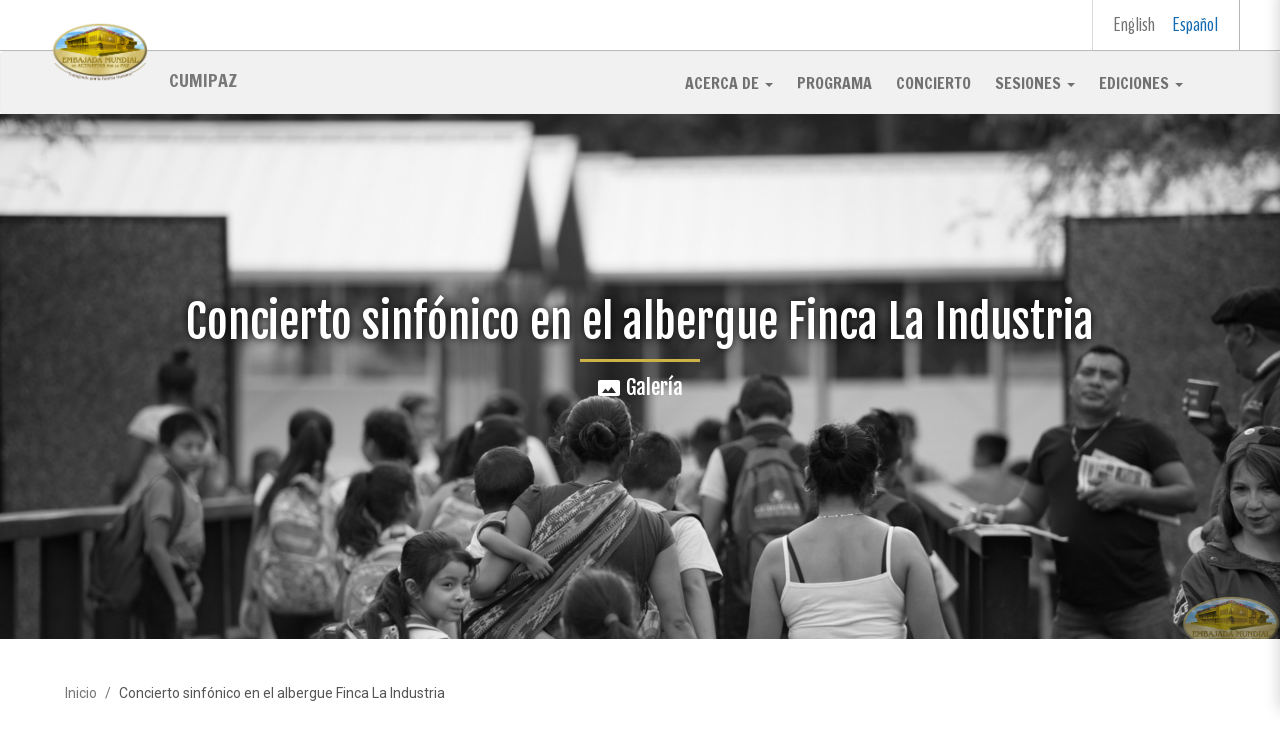

--- FILE ---
content_type: text/html; charset=utf-8
request_url: https://www.embajadamundialdeactivistasporlapaz.com/es/prensa/galerias/concierto-sinfonico-en-el-albergue-finca-la-industria
body_size: 9226
content:
<!DOCTYPE html>
<html lang="es" dir="ltr"
  xmlns:og="http://ogp.me/ns#">
<head>
  <link rel="profile" href="http://www.w3.org/1999/xhtml/vocab" />
  <meta charset="utf-8">
  <meta name="viewport" content="width=device-width, initial-scale=1.0">
  <meta http-equiv="Content-Type" content="text/html; charset=utf-8" />
<link href="https://www.embajadamundialdeactivistasporlapaz.com/en/press/galleries/symphonic-concert-finca-la-industria-refuge-camp" rel="alternate" hreflang="en" />
<link href="https://www.embajadamundialdeactivistasporlapaz.com/es/prensa/galerias/concierto-sinfonico-en-el-albergue-finca-la-industria" rel="alternate" hreflang="es" />
<link rel="shortcut icon" href="https://www.embajadamundialdeactivistasporlapaz.com/sites/all/themes/emap_theme/favicon.ico" type="image/vnd.microsoft.icon" />
<meta name="keywords" content="CUMIPAZ 2018, Guatemala" />
<meta name="generator" content="Drupal 7 (http://drupal.org)" />
<link rel="canonical" href="https://www.embajadamundialdeactivistasporlapaz.com/es/prensa/galerias/concierto-sinfonico-en-el-albergue-finca-la-industria" />
<link rel="shortlink" href="http://emapaz.com/node/8263" />
<meta property="og:site_name" content="Embajada Mundial de Activistas por la Paz" />
<meta property="og:type" content="non_profit" />
<meta property="og:url" content="https://www.embajadamundialdeactivistasporlapaz.com/es/prensa/galerias/concierto-sinfonico-en-el-albergue-finca-la-industria" />
<meta property="og:title" content="Concierto sinfónico en el albergue Finca La Industria" />
<meta property="og:image" content="https://www.embajadamundialdeactivistasporlapaz.com/sites/default/files/2018/09/28/2018-27-09-_osemap_refugiados-1.jpg" />
<meta property="og:image:url" content="https://www.embajadamundialdeactivistasporlapaz.com/sites/default/files/2018/09/28/2018-27-09-_osemap_refugiados-1.jpg" />
<meta name="twitter:url" content="https://www.embajadamundialdeactivistasporlapaz.com/es/prensa/galerias/concierto-sinfonico-en-el-albergue-finca-la-industria" />
<meta name="twitter:title" content="Concierto sinfónico en el albergue Finca La Industria" />
<meta name="twitter:image" content="https://www.embajadamundialdeactivistasporlapaz.com/sites/default/files/2018/09/28/2018-27-09-_osemap_refugiados-1.jpg" />
  <title>Concierto sinfónico en el albergue Finca La Industria</title>
  <link type="text/css" rel="stylesheet" href="https://www.embajadamundialdeactivistasporlapaz.com/sites/default/files/css/css_lQaZfjVpwP_oGNqdtWCSpJT1EMqXdMiU84ekLLxQnc4.css" media="all" />
<link type="text/css" rel="stylesheet" href="https://www.embajadamundialdeactivistasporlapaz.com/sites/default/files/css/css_78i_N4OK1e6uhw2NXw55825MvNqzlWZ69FaH-EClCaw.css" media="all" />
<link type="text/css" rel="stylesheet" href="https://www.embajadamundialdeactivistasporlapaz.com/sites/default/files/css/css_wQPEJoH8Q-QUvT0opi-HV4ITxmmGO_anHuXtXgeDm7s.css" media="all" />
<link type="text/css" rel="stylesheet" href="//cdn.jsdelivr.net/jquery.slick/1.6.0/slick.css" media="all" />
<link type="text/css" rel="stylesheet" href="https://www.embajadamundialdeactivistasporlapaz.com/sites/default/files/css/css_sPZ8nek2BkJqyHw6T2xiV6hbrg-DuzLqPRcqtGCR5Uw.css" media="all" />
<link type="text/css" rel="stylesheet" href="https://www.embajadamundialdeactivistasporlapaz.com/sites/default/files/css/css_6936VMmx54nSOnEfpvDaThT_pELH-b999dkGqdcFIoo.css" media="all" />
  <!-- HTML5 element support for IE6-8 -->
  <!--[if lt IE 9]>
    <script src="//html5shiv.googlecode.com/svn/trunk/html5.js"></script>
  <![endif]-->
  <script src="//ajax.googleapis.com/ajax/libs/jquery/2.2.4/jquery.min.js"></script>
<script>window.jQuery || document.write("<script src='/sites/all/modules/contrib/jquery_update/replace/jquery/2.2/jquery.min.js'>\x3C/script>")</script>
<script src="https://www.embajadamundialdeactivistasporlapaz.com/sites/default/files/js/js_38VWQ3jjQx0wRFj7gkntZr077GgJoGn5nv3v05IeLLo.js"></script>
<script src="https://www.embajadamundialdeactivistasporlapaz.com/sites/default/files/js/js_snPh0344P_bvWQBs_ZSKZSngEzXZA4xUy4BF2I3TTAQ.js"></script>
<script src="https://www.embajadamundialdeactivistasporlapaz.com/sites/default/files/js/js_LS2MrR5K9hHb3FTF-XGR9RdDKdm9rEZMupZlsRZu4qo.js"></script>
<script src="https://www.embajadamundialdeactivistasporlapaz.com/sites/default/files/js/js_ZJRFiGi8jWjVXyzY-4_kNNydrtg2qw7Rw75y6CUQy8I.js"></script>
<script>(function(i,s,o,g,r,a,m){i["GoogleAnalyticsObject"]=r;i[r]=i[r]||function(){(i[r].q=i[r].q||[]).push(arguments)},i[r].l=1*new Date();a=s.createElement(o),m=s.getElementsByTagName(o)[0];a.async=1;a.src=g;m.parentNode.insertBefore(a,m)})(window,document,"script","https://www.google-analytics.com/analytics.js","ga");ga("create", "UA-43556331-1", {"cookieDomain":"auto"});ga("set", "anonymizeIp", true);ga("send", "pageview");</script>
<script src="https://www.embajadamundialdeactivistasporlapaz.com/sites/default/files/js/js_wKhxdvzZKqdu61Woh7dBWDxj95EI04Y7Wji-zsj2NZ0.js"></script>
<script src="https://www.embajadamundialdeactivistasporlapaz.com/sites/default/files/js/js_geRvW-KXw5jHMfwYoJckohPn69kkYRnl5eMmHxT98kA.js"></script>
<script src="https://www.embajadamundialdeactivistasporlapaz.com/sites/default/files/js/js__JuFmti1OZYyBBidIUJvoDOZg81ze1_8XkKpzZ5SPsY.js"></script>
<script>jQuery.extend(Drupal.settings, {"basePath":"\/","pathPrefix":"es\/","ajaxPageState":{"theme":"emap_theme","theme_token":"MHB4nM3oeFiXvDVc3BBlMwoUAS_KNR57zJxYFP7bFpw","jquery_version":"2.2","js":{"sites\/all\/modules\/custom\/eap_ui\/js\/eap_ui_countdown.js":1,"sites\/all\/modules\/custom\/eap_social\/js\/addthis.js":1,"https:\/\/s7.addthis.com\/js\/300\/addthis_widget.js#pubid=ra-5351341d6a724cf1":1,"sites\/all\/modules\/custom\/emap_cumipaz\/cumipaz_addthis.js":1,"\/\/cdn.jsdelivr.net\/jquery.slick\/1.6.0\/slick.min.js":1,"sites\/all\/themes\/bootstrap\/js\/bootstrap.js":1,"\/\/ajax.googleapis.com\/ajax\/libs\/jquery\/2.2.4\/jquery.min.js":1,"0":1,"misc\/jquery-extend-3.4.0.js":1,"misc\/jquery-html-prefilter-3.5.0-backport.js":1,"misc\/jquery.once.js":1,"misc\/drupal.js":1,"misc\/form.js":1,"misc\/ajax.js":1,"sites\/all\/modules\/contrib\/jquery_update\/js\/jquery_update.js":1,"sites\/all\/modules\/custom\/emap_forums\/js\/emap_forums.js":1,"public:\/\/languages\/es_RP0zg-Onm5CfRU6WTKz5Uhbf203HLYRDlzpKAFn7sZc.js":1,"sites\/all\/libraries\/colorbox\/jquery.colorbox-min.js":1,"sites\/all\/modules\/contrib\/colorbox\/js\/colorbox.js":1,"sites\/all\/modules\/contrib\/colorbox\/js\/colorbox_load.js":1,"sites\/all\/modules\/contrib\/google_analytics\/googleanalytics.js":1,"1":1,"sites\/all\/themes\/bootstrap\/js\/misc\/_collapse.js":1,"sites\/all\/themes\/bootstrap\/js\/misc\/_progress.js":1,"sites\/all\/modules\/contrib\/colorbox_node\/colorbox_node.js":1,"sites\/all\/themes\/emap_theme\/bootstrap\/dist\/js\/bootstrap.min.js":1,"sites\/all\/themes\/emap_theme\/js\/vendor\/blueimp-gallery.min.js":1,"sites\/all\/themes\/emap_theme\/js\/vendor\/masonry.pkgd.min.js":1,"sites\/all\/themes\/emap_theme\/js\/vendor\/sidr\/jquery.sidr.min.js":1,"sites\/all\/themes\/emap_theme\/js\/vendor\/slick.min.js":1,"sites\/all\/themes\/emap_theme\/js\/vendor\/bootstrap-colequalizer.js":1,"sites\/all\/themes\/emap_theme\/js\/vendor\/greyscale.js":1,"sites\/all\/themes\/emap_theme\/js\/extensions.js":1,"sites\/all\/themes\/emap_theme\/js\/vendor\/jquery.paroller.min.js":1,"sites\/all\/themes\/emap_theme\/js\/main.js":1,"sites\/all\/themes\/bootstrap\/js\/misc\/ajax.js":1},"css":{"modules\/system\/system.base.css":1,"sites\/all\/modules\/contrib\/colorbox_node\/colorbox_node.css":1,"sites\/all\/modules\/contrib\/date\/date_api\/date.css":1,"sites\/all\/modules\/contrib\/date\/date_popup\/themes\/datepicker.1.7.css":1,"sites\/all\/modules\/custom\/eap_social\/css\/social_networks.css":1,"sites\/all\/modules\/custom\/eap_ui\/css\/eap_ui_admin.css":1,"modules\/field\/theme\/field.css":1,"modules\/node\/node.css":1,"sites\/all\/modules\/contrib\/views\/css\/views.css":1,"sites\/all\/modules\/contrib\/ckeditor\/css\/ckeditor.css":1,"sites\/all\/modules\/contrib\/media\/modules\/media_wysiwyg\/css\/media_wysiwyg.base.css":1,"sites\/all\/libraries\/colorbox\/example3\/colorbox.css":1,"sites\/all\/modules\/contrib\/ctools\/css\/ctools.css":1,"modules\/locale\/locale.css":1,"sites\/all\/modules\/custom\/eap_social\/css\/eap_social_share.css":1,"sites\/all\/libraries\/fontawesome\/css\/font-awesome.css":1,"\/\/cdn.jsdelivr.net\/jquery.slick\/1.6.0\/slick.css":1,"sites\/all\/themes\/emap_theme\/css\/vendor\/blueimp-gallery.min.css":1,"sites\/all\/themes\/emap_theme\/less\/style.less":1,"sites\/all\/modules\/contrib\/fixcore\/fixcore-node_unpublished.css":1}},"colorbox":{"opacity":"0.85","current":"{current} de {total}","previous":"\u00ab Anterior","next":"Siguiente \u00bb","close":"Cerrar","maxWidth":"98%","maxHeight":"98%","fixed":true,"mobiledetect":true,"mobiledevicewidth":"480px"},"currentPath":"node\/8263","currentPathIsAdmin":false,"googleanalytics":{"trackOutbound":1,"trackMailto":1,"trackDownload":1,"trackDownloadExtensions":"7z|aac|arc|arj|asf|asx|avi|bin|csv|doc(x|m)?|dot(x|m)?|exe|flv|gif|gz|gzip|hqx|jar|jpe?g|js|mp(2|3|4|e?g)|mov(ie)?|msi|msp|pdf|phps|png|ppt(x|m)?|pot(x|m)?|pps(x|m)?|ppam|sld(x|m)?|thmx|qtm?|ra(m|r)?|sea|sit|tar|tgz|torrent|txt|wav|wma|wmv|wpd|xls(x|m|b)?|xlt(x|m)|xlam|xml|z|zip","trackColorbox":1},"emap_ui":{"lang":"es","ga_code":"UA-43556331-1"},"colorbox_node":{"width":"600px","height":"600px"},"bootstrap":{"anchorsFix":1,"anchorsSmoothScrolling":1,"formHasError":1,"popoverEnabled":1,"popoverOptions":{"animation":1,"html":0,"placement":"right","selector":"","trigger":"click","triggerAutoclose":1,"title":"","content":"","delay":0,"container":"body"},"tooltipEnabled":1,"tooltipOptions":{"animation":1,"html":0,"placement":"auto left","selector":"","trigger":"hover focus","delay":0,"container":"body"}}});</script>
</head>
<body class="html not-front not-logged-in no-sidebars page-node page-node- page-node-8263 node-type-galeria proyecto-cumbre-de-integracion-por-la-paz-cumipaz i18n-es">
  
  <div id="skip-link">
    <a href="#main-content" class="element-invisible element-focusable">Pasar al contenido principal</a>
  </div>
    
<div class="content-centered first-toolbar hidden-xs hidden-sm" id="first-toolbar">
  <div class="container">
      <div class="region region-top-bar">
    <nav class="locale-nav">
<ul class="language-switcher-locale-url nav navbar-nav navbar-right"><li class="en first"><a href="/en/press/galleries/symphonic-concert-finca-la-industria-refuge-camp" class="language-link" xml:lang="en" hreflang="en" title="Symphonic concert at the Finca la Industria refuge camp">English</a></li>
<li class="es last active"><a href="/es/prensa/galerias/concierto-sinfonico-en-el-albergue-finca-la-industria" class="language-link active" xml:lang="es" hreflang="es" title="Concierto sinfónico en el albergue Finca La Industria">Español</a></li>
</ul></nav>
  </div>
  </div>
</div>

<header id="navbar-header" role="banner" class="navbar-default">
  <nav id="main-nav" class="navbar navbar-default">
    <div class="container">
      <div class="navbar-header">
        <button type="button" class="navbar-toggle" data-toggle="collapse" data-target="#navbar" aria-expanded="true" aria-controls="navbar">
          <span class="sr-only">Toggle navigation</span>
          <span class="icon-bar"></span>
          <span class="icon-bar"></span>
          <span class="icon-bar"></span>
        </button>
        <a href="/es" class="main-logo" itemprop="logo" itemscope itemtype="https://schema.org/ImageObject"><img class="img-responsive" src="https://www.embajadamundialdeactivistasporlapaz.com/sites/all/themes/emap_theme/images/logo-es.png" alt="EMAP Logo" /></a>
                <a class="navbar-brand" href="/es/cumipaz">CUMIPAZ</a>
              </div>
      <div id="navbar" class="navbar-collapse navbar-collapse-style1 collapse" aria-expanded="true">
        <ul class="main-nav-items nav navbar-nav navbar-right"><li class="first expanded dropdown"><a href="/es/cumipaz/cumbre-de-integracion-por-la-paz-cumipaz" class="dropdown-toggle" data-toggle="dropdown">Acerca de <span class="caret"></span></a><ul class="dropdown-menu"><li class="first leaf"><a href="/es/cumipaz/cumbre-de-integracion-por-la-paz-cumipaz">Qué es la CUMIPAZ</a></li>
<li class="last leaf"><a href="/es/cumipaz/manos-construyen-paz">Manos que construyen la Paz</a></li>
</ul></li>
<li class="leaf"><a href="http://embajadamundialdeactivistasporlapaz.com/es/cumipaz/programa-2018">Programa</a></li>
<li class="leaf"><a href="/es/cumipaz/osemap">Concierto</a></li>
<li class="expanded dropdown"><a href="/es/node/1802" class="dropdown-toggle" data-toggle="dropdown">Sesiones <span class="caret"></span></a><ul class="dropdown-menu"><li class="first leaf"><a href="/es/cumipaz/sesion-ciencia">Ciencia</a></li>
<li class="leaf"><a href="/es/cumipaz/sesion-rse">RSE</a></li>
<li class="leaf"><a href="/es/cumipaz/sesion-diplomatica">Parlamentaria</a></li>
<li class="leaf"><a href="/es/cumipaz/sesion-educativa">Educativa</a></li>
<li class="last leaf"><a href="/es/cumipaz/sesion-judicial">Justicia</a></li>
</ul></li>
<li class="last expanded dropdown"><a href="/es/cumipaz/cumipaz-2016" class="dropdown-toggle" data-toggle="dropdown">Ediciones <span class="caret"></span></a><ul class="dropdown-menu"><li class="first leaf"><a href="/es/cumipaz/cumipaz-2018">GUATEMALA 2018</a></li>
<li class="leaf"><a href="/es/cumipaz/cumipaz-2017">PANAMÁ 2017</a></li>
<li class="leaf"><a href="/es/cumipaz/cumipaz-2016">PARAGUAY 2016</a></li>
<li class="last leaf"><a href="/es/cumipaz/cumipaz-2015">CHILE 2015</a></li>
</ul></li>
</ul>        <div class="content-centered first-toolbar hidden-md hidden-lg">
              <div class="region region-top-bar">
      <div class="region region-top-bar">
    <nav class="locale-nav">
<ul class="language-switcher-locale-url nav navbar-nav navbar-right"><li class="en first"><a href="/en/press/galleries/symphonic-concert-finca-la-industria-refuge-camp" class="language-link" xml:lang="en" hreflang="en" title="Symphonic concert at the Finca la Industria refuge camp">English</a></li>
<li class="es last active"><a href="/es/prensa/galerias/concierto-sinfonico-en-el-albergue-finca-la-industria" class="language-link active" xml:lang="es" hreflang="es" title="Concierto sinfónico en el albergue Finca La Industria">Español</a></li>
</ul></nav>
  </div>
  </div>
        </div>
      </div><!--/.nav-collapse -->
            
    </div><!--/.container-fluid -->
  </nav>
</header>


<div class="emap-hero-image jumbotron " style="background-image: url('https://www.embajadamundialdeactivistasporlapaz.com/sites/default/files/styles/1920x840_grayscale/public/2018/09/28/2018-27-09-_osemap_refugiados-1.jpg?itok=rAPLYPgG'); ">
    <div class="container">
    <h1>Concierto sinfónico en el albergue Finca La Industria</h1><p class="font-0"><i class="material-icons">panorama</i>&nbsp;Galería</p>  </div>
</div>

<div class="highlighted-container">
    <div class="container">
    <div class="main-messages-container">
          </div>
    <div class="help-container">
          </div>
  </div>
</div>

  <div class="container">
    <ol class="breadcrumb"><li><a href="/es">Inicio</a></li>
<li class="active">Concierto sinfónico en el albergue Finca La Industria</li>
</ol>  </div>
<div class="container-fluid">
    <div class="region region-content">
    <section id="block-system-main" class="block block-system clearfix">

      
  
<div id="node-8263" class="container node node-galeria node-promoted cumbre-de-integracion-por-la-paz-cumipaz full clearfix">
  <meta itemprop="thumbnailUrl" content="https://www.embajadamundialdeactivistasporlapaz.com/sites/default/files/styles/thumbnail/public/2018/09/28/2018-27-09-_osemap_refugiados-1.jpg?itok=8WcDYArI" /><span property="name" class="element-hidden">Concierto sinfónico en el albergue Finca La Industria</span><div property="publisher" typeOf="Organization" class="element-hidden"><span property="name">Embajada Mundial de Activistas por la Paz</span><a href="https://www.embajadamundialdeactivistasporlapaz.com/sites/all/themes/emap_theme/logo.png" property="logo">https://www.embajadamundialdeactivistasporlapaz.com/sites/all/themes/emap_theme/logo.png</a> </div>    
   <div class="content">
    <div class="row-centered">
      <div class="centered-container-wrap">
                  <h4 class="page-header"><a href="/es/prensa/galerias/concierto-sinfonico-en-el-albergue-finca-la-industria">Concierto sinfónico en el albergue Finca La Industria</a></h4>
                          <h3 class="gallery-info font-0"><i class="material-icons">image</i> Galería &nbsp;&nbsp;|&nbsp;&nbsp; <span><span class="color-12 bolder">41</span> Fotos</span> <span class="to-related"><i class="material-icons">reorder</i> <a href="/es/prensa/notas/cumipaz-concierto-lleva-paz-ninos-de-finca-la-industria" class="see-more-news">Ver Noticia &gt;</a></span> </h3>
        
        <div id="blueimp-gallery" class="blueimp-gallery blueimp-gallery-controls">
          <div class="slides"></div>
          <h3 class="title"></h3>
          <a class="prev">‹</a>
          <a class="next">›</a>
          <a class="close">×</a>
          <a class="play-pause"></a>
          <ol class="indicator"></ol>
        </div>
        <div class="gallery">
          <div class="gallery-container">
                                                                                <div class="gallery-item">
                    <a href="https://www.embajadamundialdeactivistasporlapaz.com/sites/default/files/styles/1500x800_cscale/public/2018/09/28/2018-27-09-_osemap_refugiados-1.jpg?itok=kLSmXe5j" title="Los niños damnificados por la erupción volcánica del 3 de junio de 2018 iniciando su jornada escolar en el albergue de la finca La Industria, Escuintla de la República de Guatemala" data-gallery>
                      <img alt="niños damnificados" title="Los niños damnificados por la erupción volcánica del 3 de junio de 2018 iniciando su jornada escolar en el albergue de la finca La Industria, Escuintla de la República de Guatemala" src="https://www.embajadamundialdeactivistasporlapaz.com/sites/default/files/styles/194x126/public/2018/09/28/2018-27-09-_osemap_refugiados-1.jpg?itok=tETUM5uX">
                      <i class="fa fa-search icon"></i>
                    </a>
                    <div class="info-links">
                      <!-- AddThis Button BEGIN -->
<div class="addthis_toolbox add-this-button-wrapper">
  <a class="addthis_button_compact"
    addthis:url="https://www.embajadamundialdeactivistasporlapaz.com/es/prensa/galerias/concierto-sinfonico-en-el-albergue-finca-la-industria"
    addthis:title="Concierto sinfónico en el albergue Finca La Industria" rel="nofollow">
    <i class="fa fa-mail-forward"></i>
  </a>
</div>
<!-- AddThis Button END -->                    </div>
                  </div>
                                                                                                <div class="gallery-item">
                    <a href="https://www.embajadamundialdeactivistasporlapaz.com/sites/default/files/styles/1500x800_cscale/public/2018/09/28/2018-27-09-_osemap_refugiados-2.jpg?itok=z5u-oqHg" title="Integrantes de la OSEMAP llevando un saludo musical e invitando al concierto para los niños del albergue de la finca La Industria, Escuintla" data-gallery>
                      <img alt="Integrantes de la OSEMAP" title="Integrantes de la OSEMAP llevando un saludo musical e invitando al concierto para los niños del albergue de la finca La Industria, Escuintla" src="https://www.embajadamundialdeactivistasporlapaz.com/sites/default/files/styles/194x126/public/2018/09/28/2018-27-09-_osemap_refugiados-2.jpg?itok=eFj70png">
                      <i class="fa fa-search icon"></i>
                    </a>
                    <div class="info-links">
                      <!-- AddThis Button BEGIN -->
<div class="addthis_toolbox add-this-button-wrapper">
  <a class="addthis_button_compact"
    addthis:url="https://www.embajadamundialdeactivistasporlapaz.com/es/prensa/galerias/concierto-sinfonico-en-el-albergue-finca-la-industria"
    addthis:title="Concierto sinfónico en el albergue Finca La Industria" rel="nofollow">
    <i class="fa fa-mail-forward"></i>
  </a>
</div>
<!-- AddThis Button END -->                    </div>
                  </div>
                                                                                                <div class="gallery-item">
                    <a href="https://www.embajadamundialdeactivistasporlapaz.com/sites/default/files/styles/1500x800_cscale/public/2018/09/28/2018-27-09-_osemap_refugiados-3.jpg?itok=dcu86fxA" title="Integrantes de la OSEMAP realizando la invitación al concierto para los niños del albergue de la finca La Industria, Escuintla al concierto." data-gallery>
                      <img alt="albergue La Industria" title="Integrantes de la OSEMAP realizando la invitación al concierto para los niños del albergue de la finca La Industria, Escuintla al concierto." src="https://www.embajadamundialdeactivistasporlapaz.com/sites/default/files/styles/194x126/public/2018/09/28/2018-27-09-_osemap_refugiados-3.jpg?itok=GJLKRbVD">
                      <i class="fa fa-search icon"></i>
                    </a>
                    <div class="info-links">
                      <!-- AddThis Button BEGIN -->
<div class="addthis_toolbox add-this-button-wrapper">
  <a class="addthis_button_compact"
    addthis:url="https://www.embajadamundialdeactivistasporlapaz.com/es/prensa/galerias/concierto-sinfonico-en-el-albergue-finca-la-industria"
    addthis:title="Concierto sinfónico en el albergue Finca La Industria" rel="nofollow">
    <i class="fa fa-mail-forward"></i>
  </a>
</div>
<!-- AddThis Button END -->                    </div>
                  </div>
                                                                                                <div class="gallery-item">
                    <a href="https://www.embajadamundialdeactivistasporlapaz.com/sites/default/files/styles/1500x800_cscale/public/2018/09/28/2018-27-09-_osemap_refugiados-4.jpg?itok=grn7sRwM" title="Niños del albergue de la finca La Industria, Escuintla reciben el saludo musical de los integrantes de la OSEMAP." data-gallery>
                      <img alt="saludo musical " title="Niños del albergue de la finca La Industria, Escuintla reciben el saludo musical de los integrantes de la OSEMAP." src="https://www.embajadamundialdeactivistasporlapaz.com/sites/default/files/styles/194x126/public/2018/09/28/2018-27-09-_osemap_refugiados-4.jpg?itok=ely4Bb-5">
                      <i class="fa fa-search icon"></i>
                    </a>
                    <div class="info-links">
                      <!-- AddThis Button BEGIN -->
<div class="addthis_toolbox add-this-button-wrapper">
  <a class="addthis_button_compact"
    addthis:url="https://www.embajadamundialdeactivistasporlapaz.com/es/prensa/galerias/concierto-sinfonico-en-el-albergue-finca-la-industria"
    addthis:title="Concierto sinfónico en el albergue Finca La Industria" rel="nofollow">
    <i class="fa fa-mail-forward"></i>
  </a>
</div>
<!-- AddThis Button END -->                    </div>
                  </div>
                                                                                                <div class="gallery-item">
                    <a href="https://www.embajadamundialdeactivistasporlapaz.com/sites/default/files/styles/1500x800_cscale/public/2018/09/28/2018-27-09-_osemap_refugiados-5.jpg?itok=1PjZYOus" title="Niños del albergue de la finca La Industria, Escuintla reciben el saludo musical de los integrantes de la OSEMAP." data-gallery>
                      <img alt="finca La Industria" title="Niños del albergue de la finca La Industria, Escuintla reciben el saludo musical de los integrantes de la OSEMAP." src="https://www.embajadamundialdeactivistasporlapaz.com/sites/default/files/styles/194x126/public/2018/09/28/2018-27-09-_osemap_refugiados-5.jpg?itok=KWWv5j9R">
                      <i class="fa fa-search icon"></i>
                    </a>
                    <div class="info-links">
                      <!-- AddThis Button BEGIN -->
<div class="addthis_toolbox add-this-button-wrapper">
  <a class="addthis_button_compact"
    addthis:url="https://www.embajadamundialdeactivistasporlapaz.com/es/prensa/galerias/concierto-sinfonico-en-el-albergue-finca-la-industria"
    addthis:title="Concierto sinfónico en el albergue Finca La Industria" rel="nofollow">
    <i class="fa fa-mail-forward"></i>
  </a>
</div>
<!-- AddThis Button END -->                    </div>
                  </div>
                                                                                                <div class="gallery-item">
                    <a href="https://www.embajadamundialdeactivistasporlapaz.com/sites/default/files/styles/1500x800_cscale/public/2018/09/28/2018-27-09-_osemap_refugiados-6.jpg?itok=5yqIDHf6" title="Integrantes de la OSEMAP dan la bienvenida al concierto a los niños del albergue de la finca La Industria, Escuintla." data-gallery>
                      <img alt="Integrantes de la OSEMAP " title="Integrantes de la OSEMAP dan la bienvenida al concierto a los niños del albergue de la finca La Industria, Escuintla." src="https://www.embajadamundialdeactivistasporlapaz.com/sites/default/files/styles/194x126/public/2018/09/28/2018-27-09-_osemap_refugiados-6.jpg?itok=euxDVqbx">
                      <i class="fa fa-search icon"></i>
                    </a>
                    <div class="info-links">
                      <!-- AddThis Button BEGIN -->
<div class="addthis_toolbox add-this-button-wrapper">
  <a class="addthis_button_compact"
    addthis:url="https://www.embajadamundialdeactivistasporlapaz.com/es/prensa/galerias/concierto-sinfonico-en-el-albergue-finca-la-industria"
    addthis:title="Concierto sinfónico en el albergue Finca La Industria" rel="nofollow">
    <i class="fa fa-mail-forward"></i>
  </a>
</div>
<!-- AddThis Button END -->                    </div>
                  </div>
                                                                                                <div class="gallery-item">
                    <a href="https://www.embajadamundialdeactivistasporlapaz.com/sites/default/files/styles/1500x800_cscale/public/2018/09/28/2018-27-09-_osemap_refugiados-7.jpg?itok=wdgc6q5x" title="La OSEMAP da inicio al concierto." data-gallery>
                      <img alt="inicio al concierto" title="La OSEMAP da inicio al concierto." src="https://www.embajadamundialdeactivistasporlapaz.com/sites/default/files/styles/194x126/public/2018/09/28/2018-27-09-_osemap_refugiados-7.jpg?itok=YHM-bVbb">
                      <i class="fa fa-search icon"></i>
                    </a>
                    <div class="info-links">
                      <!-- AddThis Button BEGIN -->
<div class="addthis_toolbox add-this-button-wrapper">
  <a class="addthis_button_compact"
    addthis:url="https://www.embajadamundialdeactivistasporlapaz.com/es/prensa/galerias/concierto-sinfonico-en-el-albergue-finca-la-industria"
    addthis:title="Concierto sinfónico en el albergue Finca La Industria" rel="nofollow">
    <i class="fa fa-mail-forward"></i>
  </a>
</div>
<!-- AddThis Button END -->                    </div>
                  </div>
                                                                                                <div class="gallery-item">
                    <a href="https://www.embajadamundialdeactivistasporlapaz.com/sites/default/files/styles/1500x800_cscale/public/2018/09/28/2018-27-09-_osemap_refugiados-8.jpg?itok=kIwGURGu" title="Concierto de la OSEMAP en albergue de la finca La Industria, Escuintla a familias que fueron afectadas por la erupción volcánica del 3 de junio de 2018." data-gallery>
                      <img alt="erupción volcánica" title="Concierto de la OSEMAP en albergue de la finca La Industria, Escuintla a familias que fueron afectadas por la erupción volcánica del 3 de junio de 2018." src="https://www.embajadamundialdeactivistasporlapaz.com/sites/default/files/styles/194x126/public/2018/09/28/2018-27-09-_osemap_refugiados-8.jpg?itok=0QcNig3T">
                      <i class="fa fa-search icon"></i>
                    </a>
                    <div class="info-links">
                      <!-- AddThis Button BEGIN -->
<div class="addthis_toolbox add-this-button-wrapper">
  <a class="addthis_button_compact"
    addthis:url="https://www.embajadamundialdeactivistasporlapaz.com/es/prensa/galerias/concierto-sinfonico-en-el-albergue-finca-la-industria"
    addthis:title="Concierto sinfónico en el albergue Finca La Industria" rel="nofollow">
    <i class="fa fa-mail-forward"></i>
  </a>
</div>
<!-- AddThis Button END -->                    </div>
                  </div>
                                                                                                <div class="gallery-item">
                    <a href="https://www.embajadamundialdeactivistasporlapaz.com/sites/default/files/styles/1500x800_cscale/public/2018/09/28/2018-27-09-_osemap_refugiados-9.jpg?itok=HWdgNvgZ" title="El tío sombrero enseñando que, si lo puedes creer, lo puedes lograr" data-gallery>
                      <img alt="tío sombrero" title="El tío sombrero enseñando que, si lo puedes creer, lo puedes lograr" src="https://www.embajadamundialdeactivistasporlapaz.com/sites/default/files/styles/194x126/public/2018/09/28/2018-27-09-_osemap_refugiados-9.jpg?itok=F9NfDNLC">
                      <i class="fa fa-search icon"></i>
                    </a>
                    <div class="info-links">
                      <!-- AddThis Button BEGIN -->
<div class="addthis_toolbox add-this-button-wrapper">
  <a class="addthis_button_compact"
    addthis:url="https://www.embajadamundialdeactivistasporlapaz.com/es/prensa/galerias/concierto-sinfonico-en-el-albergue-finca-la-industria"
    addthis:title="Concierto sinfónico en el albergue Finca La Industria" rel="nofollow">
    <i class="fa fa-mail-forward"></i>
  </a>
</div>
<!-- AddThis Button END -->                    </div>
                  </div>
                                                                                                <div class="gallery-item">
                    <a href="https://www.embajadamundialdeactivistasporlapaz.com/sites/default/files/styles/1500x800_cscale/public/2018/09/28/2018-27-09-_osemap_refugiados-10.jpg?itok=nuR9OoZC" title="Integrante de la OSEMAP enseña la vitamina de la felicidad, que se recomienda las 24 horas del día, antes y después de cada comida" data-gallery>
                      <img alt="vitamina de la felicidad" title="Integrante de la OSEMAP enseña la vitamina de la felicidad, que se recomienda las 24 horas del día, antes y después de cada comida" src="https://www.embajadamundialdeactivistasporlapaz.com/sites/default/files/styles/194x126/public/2018/09/28/2018-27-09-_osemap_refugiados-10.jpg?itok=3361QHMh">
                      <i class="fa fa-search icon"></i>
                    </a>
                    <div class="info-links">
                      <!-- AddThis Button BEGIN -->
<div class="addthis_toolbox add-this-button-wrapper">
  <a class="addthis_button_compact"
    addthis:url="https://www.embajadamundialdeactivistasporlapaz.com/es/prensa/galerias/concierto-sinfonico-en-el-albergue-finca-la-industria"
    addthis:title="Concierto sinfónico en el albergue Finca La Industria" rel="nofollow">
    <i class="fa fa-mail-forward"></i>
  </a>
</div>
<!-- AddThis Button END -->                    </div>
                  </div>
                                                                                                <div class="gallery-item">
                    <a href="https://www.embajadamundialdeactivistasporlapaz.com/sites/default/files/styles/1500x800_cscale/public/2018/09/28/2018-27-09-_osemap_refugiados-11.jpg?itok=ZZbxH_8M" title="El mundo feliz de la OSEMAP tiene animales como el elefante" data-gallery>
                      <img alt="elefante" title="El mundo feliz de la OSEMAP tiene animales como el elefante" src="https://www.embajadamundialdeactivistasporlapaz.com/sites/default/files/styles/194x126/public/2018/09/28/2018-27-09-_osemap_refugiados-11.jpg?itok=c2_aoXJ_">
                      <i class="fa fa-search icon"></i>
                    </a>
                    <div class="info-links">
                      <!-- AddThis Button BEGIN -->
<div class="addthis_toolbox add-this-button-wrapper">
  <a class="addthis_button_compact"
    addthis:url="https://www.embajadamundialdeactivistasporlapaz.com/es/prensa/galerias/concierto-sinfonico-en-el-albergue-finca-la-industria"
    addthis:title="Concierto sinfónico en el albergue Finca La Industria" rel="nofollow">
    <i class="fa fa-mail-forward"></i>
  </a>
</div>
<!-- AddThis Button END -->                    </div>
                  </div>
                                                                                                <div class="gallery-item">
                    <a href="https://www.embajadamundialdeactivistasporlapaz.com/sites/default/files/styles/1500x800_cscale/public/2018/09/28/2018-27-09-_osemap_refugiados-12.jpg?itok=s6v9UWAR" title="Los niños del albergue felices con las enseñanzas positivas de la OSEMAP." data-gallery>
                      <img alt="niños felices " title="Los niños del albergue felices con las enseñanzas positivas de la OSEMAP." src="https://www.embajadamundialdeactivistasporlapaz.com/sites/default/files/styles/194x126/public/2018/09/28/2018-27-09-_osemap_refugiados-12.jpg?itok=80_su-pg">
                      <i class="fa fa-search icon"></i>
                    </a>
                    <div class="info-links">
                      <!-- AddThis Button BEGIN -->
<div class="addthis_toolbox add-this-button-wrapper">
  <a class="addthis_button_compact"
    addthis:url="https://www.embajadamundialdeactivistasporlapaz.com/es/prensa/galerias/concierto-sinfonico-en-el-albergue-finca-la-industria"
    addthis:title="Concierto sinfónico en el albergue Finca La Industria" rel="nofollow">
    <i class="fa fa-mail-forward"></i>
  </a>
</div>
<!-- AddThis Button END -->                    </div>
                  </div>
                                                                                                <div class="gallery-item">
                    <a href="https://www.embajadamundialdeactivistasporlapaz.com/sites/default/files/styles/1500x800_cscale/public/2018/09/28/2018-27-09-_osemap_refugiados-13.jpg?itok=ie9tIqv-" title="Los niños del alberque participan en las dinámicas del mundo feliz de la OSEMAP" data-gallery>
                      <img alt="niños participando dinámicas" title="Los niños del alberque participan en las dinámicas del mundo feliz de la OSEMAP" src="https://www.embajadamundialdeactivistasporlapaz.com/sites/default/files/styles/194x126/public/2018/09/28/2018-27-09-_osemap_refugiados-13.jpg?itok=_RzmuW-E">
                      <i class="fa fa-search icon"></i>
                    </a>
                    <div class="info-links">
                      <!-- AddThis Button BEGIN -->
<div class="addthis_toolbox add-this-button-wrapper">
  <a class="addthis_button_compact"
    addthis:url="https://www.embajadamundialdeactivistasporlapaz.com/es/prensa/galerias/concierto-sinfonico-en-el-albergue-finca-la-industria"
    addthis:title="Concierto sinfónico en el albergue Finca La Industria" rel="nofollow">
    <i class="fa fa-mail-forward"></i>
  </a>
</div>
<!-- AddThis Button END -->                    </div>
                  </div>
                                                                                                <div class="gallery-item">
                    <a href="https://www.embajadamundialdeactivistasporlapaz.com/sites/default/files/styles/1500x800_cscale/public/2018/09/28/2018-27-09-_osemap_refugiados-14.jpg?itok=Mr4k8lil" title="Integrante de la OSEMAP enseña la vitamina del pensamiento positivo que asegura resultados positivos" data-gallery>
                      <img alt="vitamina del pensamiento" title="Integrante de la OSEMAP enseña la vitamina del pensamiento positivo que asegura resultados positivos" src="https://www.embajadamundialdeactivistasporlapaz.com/sites/default/files/styles/194x126/public/2018/09/28/2018-27-09-_osemap_refugiados-14.jpg?itok=ShguptwY">
                      <i class="fa fa-search icon"></i>
                    </a>
                    <div class="info-links">
                      <!-- AddThis Button BEGIN -->
<div class="addthis_toolbox add-this-button-wrapper">
  <a class="addthis_button_compact"
    addthis:url="https://www.embajadamundialdeactivistasporlapaz.com/es/prensa/galerias/concierto-sinfonico-en-el-albergue-finca-la-industria"
    addthis:title="Concierto sinfónico en el albergue Finca La Industria" rel="nofollow">
    <i class="fa fa-mail-forward"></i>
  </a>
</div>
<!-- AddThis Button END -->                    </div>
                  </div>
                                                                                                <div class="gallery-item">
                    <a href="https://www.embajadamundialdeactivistasporlapaz.com/sites/default/files/styles/1500x800_cscale/public/2018/09/28/2018-27-09-_osemap_refugiados-15.jpg?itok=GmjVnhc5" title="El venadito y Jabalí enseñan a los niños que la madre tierra hay que cuidar" data-gallery>
                      <img alt="venadito y Jabalí " title="El venadito y Jabalí enseñan a los niños que la madre tierra hay que cuidar" src="https://www.embajadamundialdeactivistasporlapaz.com/sites/default/files/styles/194x126/public/2018/09/28/2018-27-09-_osemap_refugiados-15.jpg?itok=lSOQKwWT">
                      <i class="fa fa-search icon"></i>
                    </a>
                    <div class="info-links">
                      <!-- AddThis Button BEGIN -->
<div class="addthis_toolbox add-this-button-wrapper">
  <a class="addthis_button_compact"
    addthis:url="https://www.embajadamundialdeactivistasporlapaz.com/es/prensa/galerias/concierto-sinfonico-en-el-albergue-finca-la-industria"
    addthis:title="Concierto sinfónico en el albergue Finca La Industria" rel="nofollow">
    <i class="fa fa-mail-forward"></i>
  </a>
</div>
<!-- AddThis Button END -->                    </div>
                  </div>
                                                                                                <div class="gallery-item">
                    <a href="https://www.embajadamundialdeactivistasporlapaz.com/sites/default/files/styles/1500x800_cscale/public/2018/09/28/2018-27-09-_osemap_refugiados-16.jpg?itok=EgHMf_4c" title="Los niños del albergue felices con las enseñanzas positivas de la OSEMAP." data-gallery>
                      <img alt="enseñanzas positivas" title="Los niños del albergue felices con las enseñanzas positivas de la OSEMAP." src="https://www.embajadamundialdeactivistasporlapaz.com/sites/default/files/styles/194x126/public/2018/09/28/2018-27-09-_osemap_refugiados-16.jpg?itok=dCojJ2hl">
                      <i class="fa fa-search icon"></i>
                    </a>
                    <div class="info-links">
                      <!-- AddThis Button BEGIN -->
<div class="addthis_toolbox add-this-button-wrapper">
  <a class="addthis_button_compact"
    addthis:url="https://www.embajadamundialdeactivistasporlapaz.com/es/prensa/galerias/concierto-sinfonico-en-el-albergue-finca-la-industria"
    addthis:title="Concierto sinfónico en el albergue Finca La Industria" rel="nofollow">
    <i class="fa fa-mail-forward"></i>
  </a>
</div>
<!-- AddThis Button END -->                    </div>
                  </div>
                                                                                                <div class="gallery-item">
                    <a href="https://www.embajadamundialdeactivistasporlapaz.com/sites/default/files/styles/1500x800_cscale/public/2018/09/28/2018-27-09-_osemap_refugiados-17.jpg?itok=-uo6hvii" title="Los niños del alberque participan en las dinámicas del mundo feliz de la OSEMAP" data-gallery>
                      <img alt="dinámicas" title="Los niños del alberque participan en las dinámicas del mundo feliz de la OSEMAP" src="https://www.embajadamundialdeactivistasporlapaz.com/sites/default/files/styles/194x126/public/2018/09/28/2018-27-09-_osemap_refugiados-17.jpg?itok=5vvYp66c">
                      <i class="fa fa-search icon"></i>
                    </a>
                    <div class="info-links">
                      <!-- AddThis Button BEGIN -->
<div class="addthis_toolbox add-this-button-wrapper">
  <a class="addthis_button_compact"
    addthis:url="https://www.embajadamundialdeactivistasporlapaz.com/es/prensa/galerias/concierto-sinfonico-en-el-albergue-finca-la-industria"
    addthis:title="Concierto sinfónico en el albergue Finca La Industria" rel="nofollow">
    <i class="fa fa-mail-forward"></i>
  </a>
</div>
<!-- AddThis Button END -->                    </div>
                  </div>
                                                                                                <div class="gallery-item">
                    <a href="https://www.embajadamundialdeactivistasporlapaz.com/sites/default/files/styles/1500x800_cscale/public/2018/09/28/2018-27-09-_osemap_refugiados-18.jpg?itok=k83fvJOu" title="El director mexicano de la OSEMAP levanta la batuta y da inicio a la canción." data-gallery>
                      <img alt="director mexicano " title="El director mexicano de la OSEMAP levanta la batuta y da inicio a la canción." src="https://www.embajadamundialdeactivistasporlapaz.com/sites/default/files/styles/194x126/public/2018/09/28/2018-27-09-_osemap_refugiados-18.jpg?itok=ps-bJqfH">
                      <i class="fa fa-search icon"></i>
                    </a>
                    <div class="info-links">
                      <!-- AddThis Button BEGIN -->
<div class="addthis_toolbox add-this-button-wrapper">
  <a class="addthis_button_compact"
    addthis:url="https://www.embajadamundialdeactivistasporlapaz.com/es/prensa/galerias/concierto-sinfonico-en-el-albergue-finca-la-industria"
    addthis:title="Concierto sinfónico en el albergue Finca La Industria" rel="nofollow">
    <i class="fa fa-mail-forward"></i>
  </a>
</div>
<!-- AddThis Button END -->                    </div>
                  </div>
                                                                                                <div class="gallery-item">
                    <a href="https://www.embajadamundialdeactivistasporlapaz.com/sites/default/files/styles/1500x800_cscale/public/2018/09/28/2018-27-09-_osemap_refugiados-19.jpg?itok=NMOseVlI" title="Niños del albergue participan como un director encargado de la orquesta OSEMAP." data-gallery>
                      <img alt="niños participando" title="Niños del albergue participan como un director encargado de la orquesta OSEMAP." src="https://www.embajadamundialdeactivistasporlapaz.com/sites/default/files/styles/194x126/public/2018/09/28/2018-27-09-_osemap_refugiados-19.jpg?itok=8b3innzi">
                      <i class="fa fa-search icon"></i>
                    </a>
                    <div class="info-links">
                      <!-- AddThis Button BEGIN -->
<div class="addthis_toolbox add-this-button-wrapper">
  <a class="addthis_button_compact"
    addthis:url="https://www.embajadamundialdeactivistasporlapaz.com/es/prensa/galerias/concierto-sinfonico-en-el-albergue-finca-la-industria"
    addthis:title="Concierto sinfónico en el albergue Finca La Industria" rel="nofollow">
    <i class="fa fa-mail-forward"></i>
  </a>
</div>
<!-- AddThis Button END -->                    </div>
                  </div>
                                                                                                <div class="gallery-item">
                    <a href="https://www.embajadamundialdeactivistasporlapaz.com/sites/default/files/styles/1500x800_cscale/public/2018/09/28/2018-27-09-_osemap_refugiados-20.jpg?itok=Qy48U9kv" title="Niños del albergue participan como un director encargado de la orquesta OSEMAP." data-gallery>
                      <img alt="Niños del albergue" title="Niños del albergue participan como un director encargado de la orquesta OSEMAP." src="https://www.embajadamundialdeactivistasporlapaz.com/sites/default/files/styles/194x126/public/2018/09/28/2018-27-09-_osemap_refugiados-20.jpg?itok=uaGl_E6G">
                      <i class="fa fa-search icon"></i>
                    </a>
                    <div class="info-links">
                      <!-- AddThis Button BEGIN -->
<div class="addthis_toolbox add-this-button-wrapper">
  <a class="addthis_button_compact"
    addthis:url="https://www.embajadamundialdeactivistasporlapaz.com/es/prensa/galerias/concierto-sinfonico-en-el-albergue-finca-la-industria"
    addthis:title="Concierto sinfónico en el albergue Finca La Industria" rel="nofollow">
    <i class="fa fa-mail-forward"></i>
  </a>
</div>
<!-- AddThis Button END -->                    </div>
                  </div>
                                                                                                <div class="gallery-item">
                    <a href="https://www.embajadamundialdeactivistasporlapaz.com/sites/default/files/styles/1500x800_cscale/public/2018/09/28/2018-27-09-_osemap_refugiados-21.jpg?itok=RiRtXWxm" title="Integrante de la OSEMAP enseña la vitamina del amor que se encuentra de forma gratuita en el corazón" data-gallery>
                      <img alt="vitamina del amor" title="Integrante de la OSEMAP enseña la vitamina del amor que se encuentra de forma gratuita en el corazón" src="https://www.embajadamundialdeactivistasporlapaz.com/sites/default/files/styles/194x126/public/2018/09/28/2018-27-09-_osemap_refugiados-21.jpg?itok=C6Wiziho">
                      <i class="fa fa-search icon"></i>
                    </a>
                    <div class="info-links">
                      <!-- AddThis Button BEGIN -->
<div class="addthis_toolbox add-this-button-wrapper">
  <a class="addthis_button_compact"
    addthis:url="https://www.embajadamundialdeactivistasporlapaz.com/es/prensa/galerias/concierto-sinfonico-en-el-albergue-finca-la-industria"
    addthis:title="Concierto sinfónico en el albergue Finca La Industria" rel="nofollow">
    <i class="fa fa-mail-forward"></i>
  </a>
</div>
<!-- AddThis Button END -->                    </div>
                  </div>
                                                                                                <div class="gallery-item">
                    <a href="https://www.embajadamundialdeactivistasporlapaz.com/sites/default/files/styles/1500x800_cscale/public/2018/09/28/2018-27-09-_osemap_refugiados-22.jpg?itok=Jkv_aIrN" title="Al ritmo de los latidos los niños con las palmas y los pies bailan la canción del corazón." data-gallery>
                      <img alt="niños tocando palmas" title="Al ritmo de los latidos los niños con las palmas y los pies bailan la canción del corazón." src="https://www.embajadamundialdeactivistasporlapaz.com/sites/default/files/styles/194x126/public/2018/09/28/2018-27-09-_osemap_refugiados-22.jpg?itok=f13da8U7">
                      <i class="fa fa-search icon"></i>
                    </a>
                    <div class="info-links">
                      <!-- AddThis Button BEGIN -->
<div class="addthis_toolbox add-this-button-wrapper">
  <a class="addthis_button_compact"
    addthis:url="https://www.embajadamundialdeactivistasporlapaz.com/es/prensa/galerias/concierto-sinfonico-en-el-albergue-finca-la-industria"
    addthis:title="Concierto sinfónico en el albergue Finca La Industria" rel="nofollow">
    <i class="fa fa-mail-forward"></i>
  </a>
</div>
<!-- AddThis Button END -->                    </div>
                  </div>
                                                                                                <div class="gallery-item">
                    <a href="https://www.embajadamundialdeactivistasporlapaz.com/sites/default/files/styles/1500x800_cscale/public/2018/09/28/2018-27-09-_osemap_refugiados-23.jpg?itok=vxsT16Uz" title="El director de la orquesta coordina todas las familias de instrumentos." data-gallery>
                      <img alt="director de la orquesta" title="El director de la orquesta coordina todas las familias de instrumentos." src="https://www.embajadamundialdeactivistasporlapaz.com/sites/default/files/styles/194x126/public/2018/09/28/2018-27-09-_osemap_refugiados-23.jpg?itok=sdBTTSjM">
                      <i class="fa fa-search icon"></i>
                    </a>
                    <div class="info-links">
                      <!-- AddThis Button BEGIN -->
<div class="addthis_toolbox add-this-button-wrapper">
  <a class="addthis_button_compact"
    addthis:url="https://www.embajadamundialdeactivistasporlapaz.com/es/prensa/galerias/concierto-sinfonico-en-el-albergue-finca-la-industria"
    addthis:title="Concierto sinfónico en el albergue Finca La Industria" rel="nofollow">
    <i class="fa fa-mail-forward"></i>
  </a>
</div>
<!-- AddThis Button END -->                    </div>
                  </div>
                                                                                                <div class="gallery-item">
                    <a href="https://www.embajadamundialdeactivistasporlapaz.com/sites/default/files/styles/1500x800_cscale/public/2018/09/28/2018-27-09-_osemap_refugiados-24.jpg?itok=EvOp6aQF" title="Los niños del alberque participan en las dinámicas del mundo feliz de la OSEMAP." data-gallery>
                      <img alt="dinámicas mundo feliz" title="Los niños del alberque participan en las dinámicas del mundo feliz de la OSEMAP." src="https://www.embajadamundialdeactivistasporlapaz.com/sites/default/files/styles/194x126/public/2018/09/28/2018-27-09-_osemap_refugiados-24.jpg?itok=Zs3ypT9O">
                      <i class="fa fa-search icon"></i>
                    </a>
                    <div class="info-links">
                      <!-- AddThis Button BEGIN -->
<div class="addthis_toolbox add-this-button-wrapper">
  <a class="addthis_button_compact"
    addthis:url="https://www.embajadamundialdeactivistasporlapaz.com/es/prensa/galerias/concierto-sinfonico-en-el-albergue-finca-la-industria"
    addthis:title="Concierto sinfónico en el albergue Finca La Industria" rel="nofollow">
    <i class="fa fa-mail-forward"></i>
  </a>
</div>
<!-- AddThis Button END -->                    </div>
                  </div>
                                                                                                <div class="gallery-item">
                    <a href="https://www.embajadamundialdeactivistasporlapaz.com/sites/default/files/styles/1500x800_cscale/public/2018/09/28/2018-27-09-_osemap_refugiados-25.jpg?itok=Qa4VcrBl" title="La orquesta trabajando en equipo y con la ayuda de los niños encuentran el mensaje secreto." data-gallery>
                      <img alt="trabajo en equipo" title="La orquesta trabajando en equipo y con la ayuda de los niños encuentran el mensaje secreto." src="https://www.embajadamundialdeactivistasporlapaz.com/sites/default/files/styles/194x126/public/2018/09/28/2018-27-09-_osemap_refugiados-25.jpg?itok=gbOU-_k2">
                      <i class="fa fa-search icon"></i>
                    </a>
                    <div class="info-links">
                      <!-- AddThis Button BEGIN -->
<div class="addthis_toolbox add-this-button-wrapper">
  <a class="addthis_button_compact"
    addthis:url="https://www.embajadamundialdeactivistasporlapaz.com/es/prensa/galerias/concierto-sinfonico-en-el-albergue-finca-la-industria"
    addthis:title="Concierto sinfónico en el albergue Finca La Industria" rel="nofollow">
    <i class="fa fa-mail-forward"></i>
  </a>
</div>
<!-- AddThis Button END -->                    </div>
                  </div>
                                                                                                <div class="gallery-item">
                    <a href="https://www.embajadamundialdeactivistasporlapaz.com/sites/default/files/styles/1500x800_cscale/public/2018/09/28/2018-27-09-_osemap_refugiados-26.jpg?itok=CdL02Q6O" title="Niños disfrutando los momentos de alegría que les trajo la OSEMAP" data-gallery>
                      <img alt="Niños disfrutando" title="Niños disfrutando los momentos de alegría que les trajo la OSEMAP" src="https://www.embajadamundialdeactivistasporlapaz.com/sites/default/files/styles/194x126/public/2018/09/28/2018-27-09-_osemap_refugiados-26.jpg?itok=I9smskJZ">
                      <i class="fa fa-search icon"></i>
                    </a>
                    <div class="info-links">
                      <!-- AddThis Button BEGIN -->
<div class="addthis_toolbox add-this-button-wrapper">
  <a class="addthis_button_compact"
    addthis:url="https://www.embajadamundialdeactivistasporlapaz.com/es/prensa/galerias/concierto-sinfonico-en-el-albergue-finca-la-industria"
    addthis:title="Concierto sinfónico en el albergue Finca La Industria" rel="nofollow">
    <i class="fa fa-mail-forward"></i>
  </a>
</div>
<!-- AddThis Button END -->                    </div>
                  </div>
                                                                                                <div class="gallery-item">
                    <a href="https://www.embajadamundialdeactivistasporlapaz.com/sites/default/files/styles/1500x800_cscale/public/2018/09/28/2018-27-09-_osemap_refugiados-27.jpg?itok=kaJkqpC6" title="Los niños del albergue de la finca La Industria, Escuintla bailan con los animales del mundo feliz de la OSEMAP" data-gallery>
                      <img alt="niños felices guatemala" title="Los niños del albergue de la finca La Industria, Escuintla bailan con los animales del mundo feliz de la OSEMAP" src="https://www.embajadamundialdeactivistasporlapaz.com/sites/default/files/styles/194x126/public/2018/09/28/2018-27-09-_osemap_refugiados-27.jpg?itok=78HZwVWc">
                      <i class="fa fa-search icon"></i>
                    </a>
                    <div class="info-links">
                      <!-- AddThis Button BEGIN -->
<div class="addthis_toolbox add-this-button-wrapper">
  <a class="addthis_button_compact"
    addthis:url="https://www.embajadamundialdeactivistasporlapaz.com/es/prensa/galerias/concierto-sinfonico-en-el-albergue-finca-la-industria"
    addthis:title="Concierto sinfónico en el albergue Finca La Industria" rel="nofollow">
    <i class="fa fa-mail-forward"></i>
  </a>
</div>
<!-- AddThis Button END -->                    </div>
                  </div>
                                                                                                <div class="gallery-item">
                    <a href="https://www.embajadamundialdeactivistasporlapaz.com/sites/default/files/styles/1500x800_cscale/public/2018/09/28/2018-27-09-_osemap_refugiados-28.jpg?itok=hjuDiKVM" title="Los niños del albergue de la finca La Industria, Escuintla bailan con los animales del mundo feliz de la OSEMAP" data-gallery>
                      <img alt="animales mundo feliz" title="Los niños del albergue de la finca La Industria, Escuintla bailan con los animales del mundo feliz de la OSEMAP" src="https://www.embajadamundialdeactivistasporlapaz.com/sites/default/files/styles/194x126/public/2018/09/28/2018-27-09-_osemap_refugiados-28.jpg?itok=B7aHwqrR">
                      <i class="fa fa-search icon"></i>
                    </a>
                    <div class="info-links">
                      <!-- AddThis Button BEGIN -->
<div class="addthis_toolbox add-this-button-wrapper">
  <a class="addthis_button_compact"
    addthis:url="https://www.embajadamundialdeactivistasporlapaz.com/es/prensa/galerias/concierto-sinfonico-en-el-albergue-finca-la-industria"
    addthis:title="Concierto sinfónico en el albergue Finca La Industria" rel="nofollow">
    <i class="fa fa-mail-forward"></i>
  </a>
</div>
<!-- AddThis Button END -->                    </div>
                  </div>
                                                                                                <div class="gallery-item">
                    <a href="https://www.embajadamundialdeactivistasporlapaz.com/sites/default/files/styles/1500x800_cscale/public/2018/09/28/2018-27-09-_osemap_refugiados-29.jpg?itok=gBROjSg6" title="Los niños del albergue de la finca La Industria, Escuintla bailan con los animales del mundo feliz de la OSEMAP." data-gallery>
                      <img alt="animales" title="Los niños del albergue de la finca La Industria, Escuintla bailan con los animales del mundo feliz de la OSEMAP." src="https://www.embajadamundialdeactivistasporlapaz.com/sites/default/files/styles/194x126/public/2018/09/28/2018-27-09-_osemap_refugiados-29.jpg?itok=0jmTCUt4">
                      <i class="fa fa-search icon"></i>
                    </a>
                    <div class="info-links">
                      <!-- AddThis Button BEGIN -->
<div class="addthis_toolbox add-this-button-wrapper">
  <a class="addthis_button_compact"
    addthis:url="https://www.embajadamundialdeactivistasporlapaz.com/es/prensa/galerias/concierto-sinfonico-en-el-albergue-finca-la-industria"
    addthis:title="Concierto sinfónico en el albergue Finca La Industria" rel="nofollow">
    <i class="fa fa-mail-forward"></i>
  </a>
</div>
<!-- AddThis Button END -->                    </div>
                  </div>
                                                                                                <div class="gallery-item">
                    <a href="https://www.embajadamundialdeactivistasporlapaz.com/sites/default/files/styles/1500x800_cscale/public/2018/09/28/2018-27-09-_osemap_refugiados-30.jpg?itok=BE32qMkb" title="El rey de la selva enseña al conejo a ser el más agradecido" data-gallery>
                      <img alt="rey de la selva" title="El rey de la selva enseña al conejo a ser el más agradecido" src="https://www.embajadamundialdeactivistasporlapaz.com/sites/default/files/styles/194x126/public/2018/09/28/2018-27-09-_osemap_refugiados-30.jpg?itok=_x15Xi7e">
                      <i class="fa fa-search icon"></i>
                    </a>
                    <div class="info-links">
                      <!-- AddThis Button BEGIN -->
<div class="addthis_toolbox add-this-button-wrapper">
  <a class="addthis_button_compact"
    addthis:url="https://www.embajadamundialdeactivistasporlapaz.com/es/prensa/galerias/concierto-sinfonico-en-el-albergue-finca-la-industria"
    addthis:title="Concierto sinfónico en el albergue Finca La Industria" rel="nofollow">
    <i class="fa fa-mail-forward"></i>
  </a>
</div>
<!-- AddThis Button END -->                    </div>
                  </div>
                                                                                                <div class="gallery-item">
                    <a href="https://www.embajadamundialdeactivistasporlapaz.com/sites/default/files/styles/1500x800_cscale/public/2018/09/28/2018-27-09-_osemap_refugiados-31.jpg?itok=QGQeTjz8" title="Debemos cuidar nuestro corazón porque de él fluye la vida y alimentarlo con abrazos." data-gallery>
                      <img alt="nuestro corazón" title="Debemos cuidar nuestro corazón porque de él fluye la vida y alimentarlo con abrazos." src="https://www.embajadamundialdeactivistasporlapaz.com/sites/default/files/styles/194x126/public/2018/09/28/2018-27-09-_osemap_refugiados-31.jpg?itok=fFVxBvKT">
                      <i class="fa fa-search icon"></i>
                    </a>
                    <div class="info-links">
                      <!-- AddThis Button BEGIN -->
<div class="addthis_toolbox add-this-button-wrapper">
  <a class="addthis_button_compact"
    addthis:url="https://www.embajadamundialdeactivistasporlapaz.com/es/prensa/galerias/concierto-sinfonico-en-el-albergue-finca-la-industria"
    addthis:title="Concierto sinfónico en el albergue Finca La Industria" rel="nofollow">
    <i class="fa fa-mail-forward"></i>
  </a>
</div>
<!-- AddThis Button END -->                    </div>
                  </div>
                                                                                                <div class="gallery-item">
                    <a href="https://www.embajadamundialdeactivistasporlapaz.com/sites/default/files/styles/1500x800_cscale/public/2018/09/28/2018-27-09-_osemap_refugiados-32.jpg?itok=yNONBQaO" title="Debemos cuidar nuestro corazón porque de él fluye la vida y alimentarlo con abrazos." data-gallery>
                      <img alt="cuidar nuestro corazón" title="Debemos cuidar nuestro corazón porque de él fluye la vida y alimentarlo con abrazos." src="https://www.embajadamundialdeactivistasporlapaz.com/sites/default/files/styles/194x126/public/2018/09/28/2018-27-09-_osemap_refugiados-32.jpg?itok=wD204ZQq">
                      <i class="fa fa-search icon"></i>
                    </a>
                    <div class="info-links">
                      <!-- AddThis Button BEGIN -->
<div class="addthis_toolbox add-this-button-wrapper">
  <a class="addthis_button_compact"
    addthis:url="https://www.embajadamundialdeactivistasporlapaz.com/es/prensa/galerias/concierto-sinfonico-en-el-albergue-finca-la-industria"
    addthis:title="Concierto sinfónico en el albergue Finca La Industria" rel="nofollow">
    <i class="fa fa-mail-forward"></i>
  </a>
</div>
<!-- AddThis Button END -->                    </div>
                  </div>
                                                                                                <div class="gallery-item">
                    <a href="https://www.embajadamundialdeactivistasporlapaz.com/sites/default/files/styles/1500x800_cscale/public/2018/09/28/2018-27-09-_osemap_refugiados-33.jpg?itok=nCCX4TgL" title="Músicos y niños juntos decimos gracias." data-gallery>
                      <img alt="Músicos y niños " title="Músicos y niños juntos decimos gracias." src="https://www.embajadamundialdeactivistasporlapaz.com/sites/default/files/styles/194x126/public/2018/09/28/2018-27-09-_osemap_refugiados-33.jpg?itok=FD2PaZ_v">
                      <i class="fa fa-search icon"></i>
                    </a>
                    <div class="info-links">
                      <!-- AddThis Button BEGIN -->
<div class="addthis_toolbox add-this-button-wrapper">
  <a class="addthis_button_compact"
    addthis:url="https://www.embajadamundialdeactivistasporlapaz.com/es/prensa/galerias/concierto-sinfonico-en-el-albergue-finca-la-industria"
    addthis:title="Concierto sinfónico en el albergue Finca La Industria" rel="nofollow">
    <i class="fa fa-mail-forward"></i>
  </a>
</div>
<!-- AddThis Button END -->                    </div>
                  </div>
                                                                                                <div class="gallery-item">
                    <a href="https://www.embajadamundialdeactivistasporlapaz.com/sites/default/files/styles/1500x800_cscale/public/2018/09/28/2018-27-09-_osemap_refugiados-34.jpg?itok=f9s-_9CZ" title="La Lcda. Gabriela Lara agradece a los niños de Finca la Industria su participación y amor dejándoles un mensaje de esperanza." data-gallery>
                      <img alt="niños finca" title="La Lcda. Gabriela Lara agradece a los niños de Finca la Industria su participación y amor dejándoles un mensaje de esperanza." src="https://www.embajadamundialdeactivistasporlapaz.com/sites/default/files/styles/194x126/public/2018/09/28/2018-27-09-_osemap_refugiados-34.jpg?itok=12WF0tkL">
                      <i class="fa fa-search icon"></i>
                    </a>
                    <div class="info-links">
                      <!-- AddThis Button BEGIN -->
<div class="addthis_toolbox add-this-button-wrapper">
  <a class="addthis_button_compact"
    addthis:url="https://www.embajadamundialdeactivistasporlapaz.com/es/prensa/galerias/concierto-sinfonico-en-el-albergue-finca-la-industria"
    addthis:title="Concierto sinfónico en el albergue Finca La Industria" rel="nofollow">
    <i class="fa fa-mail-forward"></i>
  </a>
</div>
<!-- AddThis Button END -->                    </div>
                  </div>
                                                                                                <div class="gallery-item">
                    <a href="https://www.embajadamundialdeactivistasporlapaz.com/sites/default/files/styles/1500x800_cscale/public/2018/09/28/2018-27-09-_osemap_refugiados-35.jpg?itok=0qcCQpmE" title="La Lcda. Gabriela Lara dejando un mensaje de esperanza a los asistentes para que a pesar de las adversidades siempre recuerden que lo más importante es lo que llevan en su corazón." data-gallery>
                      <img alt="mensaje de esperanza" title="La Lcda. Gabriela Lara dejando un mensaje de esperanza a los asistentes para que a pesar de las adversidades siempre recuerden que lo más importante es lo que llevan en su corazón." src="https://www.embajadamundialdeactivistasporlapaz.com/sites/default/files/styles/194x126/public/2018/09/28/2018-27-09-_osemap_refugiados-35.jpg?itok=AxmaNzqc">
                      <i class="fa fa-search icon"></i>
                    </a>
                    <div class="info-links">
                      <!-- AddThis Button BEGIN -->
<div class="addthis_toolbox add-this-button-wrapper">
  <a class="addthis_button_compact"
    addthis:url="https://www.embajadamundialdeactivistasporlapaz.com/es/prensa/galerias/concierto-sinfonico-en-el-albergue-finca-la-industria"
    addthis:title="Concierto sinfónico en el albergue Finca La Industria" rel="nofollow">
    <i class="fa fa-mail-forward"></i>
  </a>
</div>
<!-- AddThis Button END -->                    </div>
                  </div>
                                                                                                <div class="gallery-item">
                    <a href="https://www.embajadamundialdeactivistasporlapaz.com/sites/default/files/styles/1500x800_cscale/public/2018/09/28/2018-27-09-_osemap_refugiados-36.jpg?itok=TNJhgpbj" title="Lcda. Gabriela Lara Directora General de la EMAP acompañada de Norma Aydee López Coordinadora de la preprimaria de escuelas integradas afectadas por el volcán de fuego." data-gallery>
                      <img alt="Gabriela Lara " title="Lcda. Gabriela Lara Directora General de la EMAP acompañada de Norma Aydee López Coordinadora de la preprimaria de escuelas integradas afectadas por el volcán de fuego." src="https://www.embajadamundialdeactivistasporlapaz.com/sites/default/files/styles/194x126/public/2018/09/28/2018-27-09-_osemap_refugiados-36.jpg?itok=-6wpsWh3">
                      <i class="fa fa-search icon"></i>
                    </a>
                    <div class="info-links">
                      <!-- AddThis Button BEGIN -->
<div class="addthis_toolbox add-this-button-wrapper">
  <a class="addthis_button_compact"
    addthis:url="https://www.embajadamundialdeactivistasporlapaz.com/es/prensa/galerias/concierto-sinfonico-en-el-albergue-finca-la-industria"
    addthis:title="Concierto sinfónico en el albergue Finca La Industria" rel="nofollow">
    <i class="fa fa-mail-forward"></i>
  </a>
</div>
<!-- AddThis Button END -->                    </div>
                  </div>
                                                                                                <div class="gallery-item">
                    <a href="https://www.embajadamundialdeactivistasporlapaz.com/sites/default/files/styles/1500x800_cscale/public/2018/09/28/2018-27-09-_osemap_refugiados-37.jpg?itok=DFS_J_2Z" title="Lcda. Gabriela Lara haciendo entrega de los regalos a los niños del refugio" data-gallery>
                      <img alt="Lcda. Gabriela Lara" title="Lcda. Gabriela Lara haciendo entrega de los regalos a los niños del refugio" src="https://www.embajadamundialdeactivistasporlapaz.com/sites/default/files/styles/194x126/public/2018/09/28/2018-27-09-_osemap_refugiados-37.jpg?itok=Wp9pxsZ9">
                      <i class="fa fa-search icon"></i>
                    </a>
                    <div class="info-links">
                      <!-- AddThis Button BEGIN -->
<div class="addthis_toolbox add-this-button-wrapper">
  <a class="addthis_button_compact"
    addthis:url="https://www.embajadamundialdeactivistasporlapaz.com/es/prensa/galerias/concierto-sinfonico-en-el-albergue-finca-la-industria"
    addthis:title="Concierto sinfónico en el albergue Finca La Industria" rel="nofollow">
    <i class="fa fa-mail-forward"></i>
  </a>
</div>
<!-- AddThis Button END -->                    </div>
                  </div>
                                                                                                <div class="gallery-item">
                    <a href="https://www.embajadamundialdeactivistasporlapaz.com/sites/default/files/styles/1500x800_cscale/public/2018/09/28/2018-27-09-_osemap_refugiados-38.jpg?itok=zumWwgvR" title="Voluntarios de la EMAP haciendo entrega de los regalos a los niños del refugio." data-gallery>
                      <img alt="niños del refugio" title="Voluntarios de la EMAP haciendo entrega de los regalos a los niños del refugio." src="https://www.embajadamundialdeactivistasporlapaz.com/sites/default/files/styles/194x126/public/2018/09/28/2018-27-09-_osemap_refugiados-38.jpg?itok=35iwdpxc">
                      <i class="fa fa-search icon"></i>
                    </a>
                    <div class="info-links">
                      <!-- AddThis Button BEGIN -->
<div class="addthis_toolbox add-this-button-wrapper">
  <a class="addthis_button_compact"
    addthis:url="https://www.embajadamundialdeactivistasporlapaz.com/es/prensa/galerias/concierto-sinfonico-en-el-albergue-finca-la-industria"
    addthis:title="Concierto sinfónico en el albergue Finca La Industria" rel="nofollow">
    <i class="fa fa-mail-forward"></i>
  </a>
</div>
<!-- AddThis Button END -->                    </div>
                  </div>
                                                                                                <div class="gallery-item">
                    <a href="https://www.embajadamundialdeactivistasporlapaz.com/sites/default/files/styles/1500x800_cscale/public/2018/09/28/2018-27-09-_osemap_refugiados-39.jpg?itok=jt0Qxuqd" title="Niños del albergue de la finca La Industria, Escuintla felices con los regalos fabricados por manos que construyen la paz" data-gallery>
                      <img alt="niños felices" title="Niños del albergue de la finca La Industria, Escuintla felices con los regalos fabricados por manos que construyen la paz" src="https://www.embajadamundialdeactivistasporlapaz.com/sites/default/files/styles/194x126/public/2018/09/28/2018-27-09-_osemap_refugiados-39.jpg?itok=g6rCZ-j5">
                      <i class="fa fa-search icon"></i>
                    </a>
                    <div class="info-links">
                      <!-- AddThis Button BEGIN -->
<div class="addthis_toolbox add-this-button-wrapper">
  <a class="addthis_button_compact"
    addthis:url="https://www.embajadamundialdeactivistasporlapaz.com/es/prensa/galerias/concierto-sinfonico-en-el-albergue-finca-la-industria"
    addthis:title="Concierto sinfónico en el albergue Finca La Industria" rel="nofollow">
    <i class="fa fa-mail-forward"></i>
  </a>
</div>
<!-- AddThis Button END -->                    </div>
                  </div>
                                                                                                <div class="gallery-item">
                    <a href="https://www.embajadamundialdeactivistasporlapaz.com/sites/default/files/styles/1500x800_cscale/public/2018/09/28/2018-27-09-_osemap_refugiados-40.jpg?itok=8oAcAY02" title="Voluntarios de la EMAP haciendo entrega de los regalos a los niños del refugio" data-gallery>
                      <img alt="regalos a niños" title="Voluntarios de la EMAP haciendo entrega de los regalos a los niños del refugio" src="https://www.embajadamundialdeactivistasporlapaz.com/sites/default/files/styles/194x126/public/2018/09/28/2018-27-09-_osemap_refugiados-40.jpg?itok=wdJHzsO4">
                      <i class="fa fa-search icon"></i>
                    </a>
                    <div class="info-links">
                      <!-- AddThis Button BEGIN -->
<div class="addthis_toolbox add-this-button-wrapper">
  <a class="addthis_button_compact"
    addthis:url="https://www.embajadamundialdeactivistasporlapaz.com/es/prensa/galerias/concierto-sinfonico-en-el-albergue-finca-la-industria"
    addthis:title="Concierto sinfónico en el albergue Finca La Industria" rel="nofollow">
    <i class="fa fa-mail-forward"></i>
  </a>
</div>
<!-- AddThis Button END -->                    </div>
                  </div>
                                                                                                <div class="gallery-item">
                    <a href="https://www.embajadamundialdeactivistasporlapaz.com/sites/default/files/styles/1500x800_cscale/public/2018/09/28/2018-27-09-_osemap_refugiados-41.jpg?itok=_lFLZayO" title="Voluntarios de la EMAP entregan refrigerios a los niños del albergue." data-gallery>
                      <img alt="refrigerios a niños" title="Voluntarios de la EMAP entregan refrigerios a los niños del albergue." src="https://www.embajadamundialdeactivistasporlapaz.com/sites/default/files/styles/194x126/public/2018/09/28/2018-27-09-_osemap_refugiados-41.jpg?itok=_y-WcRag">
                      <i class="fa fa-search icon"></i>
                    </a>
                    <div class="info-links">
                      <!-- AddThis Button BEGIN -->
<div class="addthis_toolbox add-this-button-wrapper">
  <a class="addthis_button_compact"
    addthis:url="https://www.embajadamundialdeactivistasporlapaz.com/es/prensa/galerias/concierto-sinfonico-en-el-albergue-finca-la-industria"
    addthis:title="Concierto sinfónico en el albergue Finca La Industria" rel="nofollow">
    <i class="fa fa-mail-forward"></i>
  </a>
</div>
<!-- AddThis Button END -->                    </div>
                  </div>
                                        </div>
        </div>
      </div>
      
    </div>
                <div class="extra-info">
        <h3>Detalles</h3>
        <div class="date">
          <div class="field-label">Fecha:&nbsp;</div><div class="field-items"><div class="field-item even"><i class="material-icons">access_time</i> Jue, 09/27/2018 - 12:00</div></div>
        </div>
        <div class="field field-name-field-proyecto field-type-entityreference field-label-hidden"><div class="field-items"><div class="field-item even"><a href="/es/cumipaz">Cumbre de Integración por la Paz (CUMIPAZ)</a></div></div></div>        <div class="field field-name-field-tags field-type-taxonomy-term-reference field-label-above"><div class="field-label">Tags:&nbsp;</div><div class="field-items"><div class="field-item even"><a href="/es/tags/cumipaz-2018">CUMIPAZ 2018</a></div><div class="field-item odd"><a href="/es/etiquetas/guatemala">Guatemala</a></div></div></div>        <ul class="links list-inline"><li class="translation_en first last"><a href="/en/press/galleries/symphonic-concert-finca-la-industria-refuge-camp" title="Symphonic concert at the Finca la Industria refuge camp" class="translation-link" xml:lang="en" hreflang="en">English</a></li>
</ul>      </div>
     
  </div>


</div>

</section>
  </div>
              </div>

<footer class="footer">
  <div class="container">
      <div class="region region-footer">
    <section id="block-emap-about-emap-about-footer-text" class="block block-emap-about clearfix">

      
  <p>
	EMBAJADA MUNDIAL DE ACTIVISTAS POR LA PAZ © 2026   | <a href="/es/terminos-y-condiciones">Términos y Condiciones</a> | <a href="/es/politica-de-privacidad">Políticas de Privacidad</a></p>

</section>
  </div>
  </div>
</footer>  <div id="fb-root"></div><script src="https://www.embajadamundialdeactivistasporlapaz.com/sites/default/files/js/js_lufejdsodQvp8R3Yc9lFxIb3Tv5bLo-xbOGhurF75ys.js"></script>
<script src="https://www.embajadamundialdeactivistasporlapaz.com/sites/default/files/js/js_qWVBjjY2RdiSBBXTTk_JGbCHMUH3Y1PjrGiy8wvC3o0.js"></script>
<script src="https://s7.addthis.com/js/300/addthis_widget.js#pubid=ra-5351341d6a724cf1"></script>
<script src="https://www.embajadamundialdeactivistasporlapaz.com/sites/default/files/js/js_nuFXZ-Syl9DNS_YISWuzHk5I9q4IlAXc5VrmVzF3n6w.js"></script>
<script src="//cdn.jsdelivr.net/jquery.slick/1.6.0/slick.min.js"></script>
<script src="https://www.embajadamundialdeactivistasporlapaz.com/sites/default/files/js/js_MRdvkC2u4oGsp5wVxBG1pGV5NrCPW3mssHxIn6G9tGE.js"></script>

</body>
</html>


--- FILE ---
content_type: text/javascript
request_url: https://www.embajadamundialdeactivistasporlapaz.com/sites/default/files/js/js_nuFXZ-Syl9DNS_YISWuzHk5I9q4IlAXc5VrmVzF3n6w.js
body_size: 107
content:
var addthis_share = addthis_share || {};
addthis_share = {
	passthrough : {
		twitter: {
			hashtags: 'CUMIPAZ'
		}
	}
};
;
